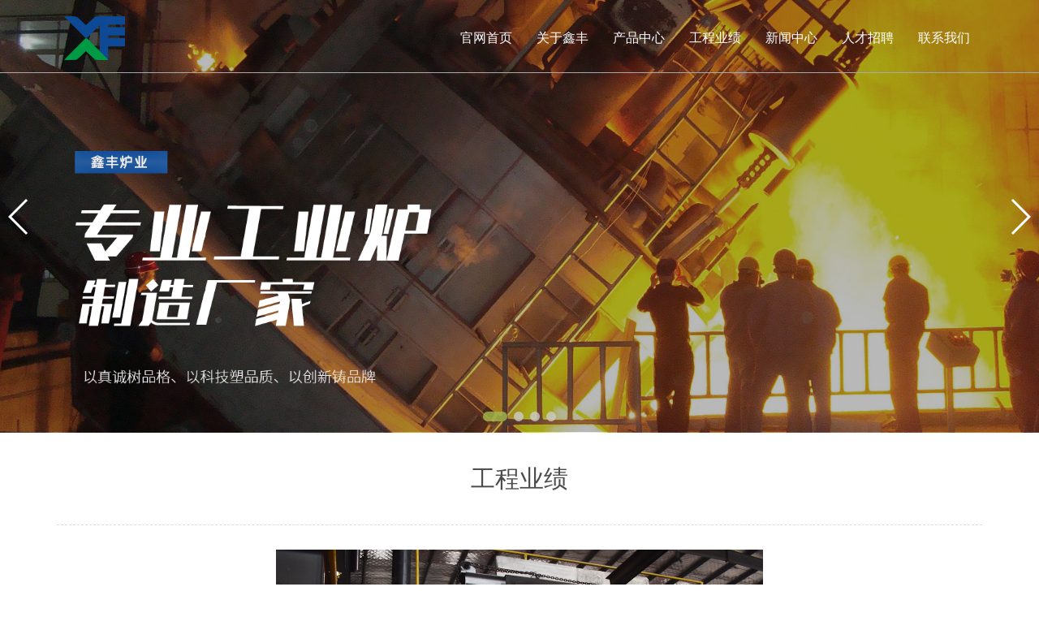

--- FILE ---
content_type: text/html
request_url: http://www.xinfengluye.cn/performance/74.html
body_size: 3301
content:
<!DOCTYPE html>
<html>
<head>
<meta charset="utf-8">
<meta name="renderer" content="webkit">
<meta http-equiv="X-UA-Compatible" content="IE=Edge">
<meta name="viewport" content="width=device-width, initial-scale=1.0, maximum-scale=1.0, user-scalable=no">
<meta name="applicable-device" content="pc,mobile">
<meta http-equiv="Cache-Control" content="no-transform">
<meta http-equiv="Cache-Control" content="no-siteapp">
<title>工程业绩 - 工程业绩 - 加热炉,燃气退火炉,燃气加热炉,隧道式焙烧炉-张家港鑫丰炉业科技有限公司</title>
<meta name="keywords" content="加热炉,燃气加热炉,燃气退火炉,焙烧炉,隧道式焙烧炉">
<meta name="description" content="张家港鑫丰炉业科技有限公司位于江苏省张家港市，专业从事热处理炉窑设计、制造及安装。生产设备及办公设施齐全，公司设有完善的部门体系，能够为用户提供周到的售前及售后服务。">
<!--[if lt IE 9]>
	<script type="text/javascript">window.location.href="/error/"</script>
<![endif]-->
<link rel="stylesheet" type="text/css" href="/skin/css/bootstrap.css">
<link rel="stylesheet" type="text/css" href="/skin/css/swiper.css">
<link rel="stylesheet" type="text/css" href="/skin/css/animate.css">
<link rel="stylesheet" type="text/css" href="/skin/css/style.css">
<script type="text/javascript" src="/skin/js/jquery.js"></script>	
</head>
       
<body>
<header id="header">
	<nav class="navbar navbar-default navbar-fixed-top">
		<div class="container h_wrap">
			<div class="navbar-header">
				<button type="button" class="navbar-toggle collapsed" data-toggle="collapse" data-target="#navbar" aria-expanded="false" aria-controls="navbar">
					<span class="icon-bar"></span>
					<span class="icon-bar"></span>
					<span class="icon-bar"></span>
				</button>
				<a class="navbar-brand" href="http://www.xinfengluye.cn"><img src="/skin/images/logo.png" alt="张家港鑫丰炉业科技有限公司"><span><img src="/skin/images/logo_des.png"></span></a>
			</div>
			<div id="navbar" class="collapse navbar-collapse">
				<ul class="nav navbar-nav">
					<li><a href="http://www.xinfengluye.cn">官网首页</a></li>
					<li class="dropdown">
						<a href="http://www.xinfengluye.cn/about/" class="visible-xs-block">关于鑫丰</a>
						<span class="visible-xs-block dropdown-toggle xs_toggle" data-toggle="dropdown" role="button" aria-haspopup="true" aria-expanded="false">+</span>
						<a href="http://www.xinfengluye.cn/about/" class="dropdown-toggle hidden-xs" data-toggle="dropdown" role="button" aria-haspopup="true" aria-expanded="false">关于鑫丰</a>
						<ul class="dropdown-menu">
							<li><a href="http://www.xinfengluye.cn/introduction/">公司介绍</a></li>
							<li><a href="http://www.xinfengluye.cn/culture/">公司文化</a></li>
							<li><a href="http://www.xinfengluye.cn/area/">行业领域</a></li>
						</ul>
					</li>
					<li class="dropdown">
						<a href="http://www.xinfengluye.cn/products/" class="visible-xs-block">产品中心</a>
						<span class="visible-xs-block dropdown-toggle xs_toggle" data-toggle="dropdown" role="button" aria-haspopup="true" aria-expanded="false">+</span>
						<a href="http://www.xinfengluye.cn/products/" class="dropdown-toggle hidden-xs" data-toggle="dropdown" role="button" aria-haspopup="true" aria-expanded="false">产品中心</a>
						<ul class="dropdown-menu">
							<li><a href="http://www.xinfengluye.cn/duanzaolu/">锻造炉</a></li>
							<li><a href="http://www.xinfengluye.cn/kaobaoqi/">烤包器</a></li>
							<li><a href="http://www.xinfengluye.cn/zhendilu/">振底炉</a></li>
							<li><a href="http://www.xinfengluye.cn/beishaolu/">焙烧炉</a></li>
							<li><a href="http://www.xinfengluye.cn/cuihuolu/">淬火炉</a></li>
							<li><a href="http://www.xinfengluye.cn/tcdzl/">台车电阻炉</a></li>
							<li><a href="http://www.xinfengluye.cn/guantonglu/">贯通炉</a></li>
							<li><a href="http://www.xinfengluye.cn/index.php?m=content&c=index&a=lists&catid=22">钢包溜槽炉</a></li>
							<li><a href="http://www.xinfengluye.cn/index.php?m=content&c=index&a=lists&catid=23">海锅室式炉</a></li>
							<li><a href="http://www.xinfengluye.cn/index.php?m=content&c=index&a=lists&catid=24">天然气扩散炉</a></li>
						</ul>
					</li>
					<li><a href="http://www.xinfengluye.cn/performance/">工程业绩</a></li>
					<li class="dropdown">
						<a href="http://www.xinfengluye.cn/news/" class="visible-xs-block">新闻中心</a>
						<span class="visible-xs-block dropdown-toggle xs_toggle" data-toggle="dropdown" role="button" aria-haspopup="true" aria-expanded="false">+</span>
						<a href="http://www.xinfengluye.cn/news/" class="dropdown-toggle hidden-xs" data-toggle="dropdown" role="button" aria-haspopup="true" aria-expanded="false">新闻中心</a>
						<ul class="dropdown-menu">
							<li><a href="http://www.xinfengluye.cn/company/">公司新闻</a></li>
							<li><a href="http://www.xinfengluye.cn/industry/">行业资讯</a></li>
						</ul>
					</li>
					<li><a href="http://www.xinfengluye.cn/jobs/">人才招聘</a></li>
					<li><a href="http://www.xinfengluye.cn/contact/">联系我们</a></li>
				</ul>
				<div class="h_tel">全国服务热线：<span>13773235356</span></div>
			</div>
		</div>		
	</nav>
</header>
<div class="clear"></div>
<div class="swiper_bannerlg">
	<div class="swiper-container">
		<div class="swiper-wrapper">
			<div class="swiper-slide swiper-slide-active">
				<img src="/uploadfile/2023/0131/20230131021542351.jpg" class="swiper_imglg">
				<img src="/uploadfile/2023/0131/20230131031202634.png" class="ani swiper_ani" swiper-animate-effect="zoomIn" swiper-animate-duration="2s" swiper-animate-delay=" 0.8s">
			</div>
			<div class="swiper-slide">
				<img src="/uploadfile/2023/0131/20230131021711225.jpg" class="swiper_imglg">
				<img src="/uploadfile/2023/0131/20230131021720785.png" class="ani swiper_ani" swiper-animate-effect="fadeInUp" swiper-animate-duration="2s" swiper-animate-delay=" 0.3s">
			</div>
			<div class="swiper-slide">
				<img src="/uploadfile/2023/0131/20230131022004454.jpg" class="swiper_imglg">
				<img src="/uploadfile/2023/0131/20230131022013751.png" class="ani swiper_ani" swiper-animate-effect="fadeInLeft" swiper-animate-duration="2s" swiper-animate-delay=" 0.3s">
			</div>
			<div class="swiper-slide">
				<img src="/uploadfile/2023/0131/20230131022024719.jpg" class="swiper_imglg">
				<img src="/uploadfile/2023/0131/20230131052748658.png" class="ani swiper_ani" swiper-animate-effect="bounceIn" swiper-animate-duration="2s" swiper-animate-delay=" 0.3s">
			</div>
		</div>
		<div class="swiper-pagination"></div>
		<div class="swiper-button-next swiper-button-white"></div>
		<div class="swiper-button-prev swiper-button-white"></div>
	</div>
</div>
<div class="swiper_banner hidden-md hidden-lg">
	<div class="swiper-container">
		<div class="swiper-wrapper">
			<div class="swiper-slide"><img src="/uploadfile/2023/0131/20230131023302836.jpg" class="swiper_img"></div>
			<div class="swiper-slide"><img src="/uploadfile/2023/0131/20230131023555716.jpg" class="swiper_img"></div>
			<div class="swiper-slide"><img src="/uploadfile/2023/0131/20230131023546283.jpg" class="swiper_img"></div>
			<div class="swiper-slide"><img src="/uploadfile/2023/0203/20230203013649785.jpg" class="swiper_img"></div>
		</div>
		<div class="swiper-pagination"></div>
	</div>
</div>
<div class="clear"></div>
<nav class="top_nav hidden-xs">
	<ul class="clearfix">
	</ul>
</nav>

<section class="ovh secpad2">
	<h1 class="show_tit">工程业绩</h1>
	<div class="container pad_top">
		<div class="show_con wow fadeInUp">
<div style="text-align: center;"><img alt="" src="/uploadfile/2023/0203/20230203110312404.jpg" style="width: 600px; height: 450px;" /></div>
<div style="text-align: center;">&nbsp;</div>
	
			
		</div>
		<div class="clear"></div>
		<nav class="spage wow fadeInUpBig">
			<ul class="pager">
				<li class="previous"><a href="http://www.xinfengluye.cn/performance/72.html"><span aria-hidden="true">&larr;</span> 上一条：工程业绩</a></li>
				<li class="next"><a href="http://www.xinfengluye.cn/performance/75.html"><span aria-hidden="true">&rarr;</span> 下一条：工程业绩</a></li>
			</ul>			
		</nav>
		<div class="s_back wow zoomIn" data-wow-delay="0.5s"><a href="http://www.xinfengluye.cn/performance/"><i class="glyphicon glyphicon-share-alt"></i> 返回</a></div>
	</div>	
</section>
<div class="clear"></div>
<footer id="footer">
	<div class="container">
		<div class="row">
			<div class="col-lg-7">
				<h5><img src="/skin/images/f_logo.png" alt="张家港鑫丰炉业科技有限公司"></h5>
				<div class="f_cont">
					<p><i class="f_tel"></i>电话：13773235356</p>
					<p style="display: none;"><i class="f_tel"></i>手机： &nbsp; </p>
					<p><i class="f_fax"></i>联系人：余经理</p>
					<p class="fc_add"><i class="f_add"></i><span>地址：张家港市大新镇杨新公路188号</span></p>
				</div>
				<nav class="f_nav">
					<ul class="clearfix">
						<li><a href="http://www.xinfengluye.cn">官网首页</a></li>
						<li><a href="http://www.xinfengluye.cn/about/">关于鑫丰</a></li>
						<li><a href="http://www.xinfengluye.cn/products/">产品中心</a></li>
						<li><a href="http://www.xinfengluye.cn/performance/">工程业绩</a></li>
						<li><a href="http://www.xinfengluye.cn/news/">新闻中心</a></li>
						<li><a href="http://www.xinfengluye.cn/jobs/">人才招聘</a></li>
						<li><a href="http://www.xinfengluye.cn/contact/">联系我们</a></li>
					</ul>
				</nav>
			</div>
			<div class="col-lg-5 visible-lg-block f_form">
				<h6><i></i>给我们留言，我们将在24小时内与您取得联系！</h6>
				<form method="post" action="/index.php?m=formguide&c=index&a=show&formid=12&siteid=1" name="myform" id="myform" onSubmit="return checkform(this)">
					<input type="text" name="info[f_name]" id="f_name" placeholder="请输入您的姓名">
					<input type="text" name="info[f_tel]" id="f_tel" placeholder="请输入您的电话">
					<textarea name="info[f_textarea]" id="f_textarea" placeholder="请输入您的留言内容"></textarea>
					<button type="submit" name="dosubmit" id="dosubmit">提交</button>
				</form>
			</div>
		</div>
	</div>
	<div class="f_copy">
		<p>Copyright © 张家港鑫丰炉业科技有限公司 版权所有   <a href="http://beian.miit.gov.cn/" target="_blank" rel="nofollow">苏ICP备2023002647号</a></p>
	</div>
	<div class="visible-xs f_phone_nav navbar-fixed-bottom">
		<div class="container-fluid">
			<div class="row">
				<div class="col-xs-3"><a href="http://www.xinfengluye.cn"><span class="glyphicon glyphicon-home"></span>首页</a></div>
				<div class="col-xs-3"><a href="tel:13773235356"><span class="glyphicon glyphicon-earphone"></span>电话</a></div>
				<div class="col-xs-3"><a href="sms:13773235356"><span class="glyphicon glyphicon-comment"></span>短信</a></div>
				<div class="col-xs-3"><a href="javascript:;" class="mbackToTop"><span class="glyphicon glyphicon-menu-up"></span>顶部</a></div>
			</div>
		</div>
	</div>
</footer>
<a href="javascript:;" class="backToTop"><i class="glyphicon glyphicon-menu-up"></i>TOP</a>
<script type="text/javascript" src="/skin/js/swiper.js"></script>
<script type="text/javascript" src="/skin/js/wow.js"></script>
<script type="text/javascript" src="/skin/js/bootstrap.js"></script>
<script type="text/javascript" src="/skin/js/swiper.animate.js"></script>
<script type="text/javascript" src="/skin/js/script.js"></script>


<div style="display: none">
友情链接：
  <a href="http://www.xinfengluye.cn" title="张家港鑫丰炉业科技有限公司">张家港鑫丰炉业科技有限公司</a>
  <a href="http://www.boyunchem.com/"  title="上海博昀新材料有限公司">上海博昀新材料有限公司</a>
  <a href="https://www.osicgroup.com/"  title="奥斯佳材料科技（上海）有限公司">奥斯佳材料科技（上海）有限公司</a>
</div>
</body>
</html>

--- FILE ---
content_type: text/css
request_url: http://www.xinfengluye.cn/skin/css/style.css
body_size: 5123
content:
@charset "utf-8";

*{-moz-box-sizing:border-box;-webkit-box-sizing:border-box;box-sizing:border-box;}
body,h1,h2,h3,h4,h5,h6,hr,p,blockquote,dl,dt,dd,ul,ol,li,pre,form,fieldset,legend,button,input,textarea,th, td,img,figure{margin:0;padding:0;}
body,button, input, select, textarea {font:16px "Microsoft Yahei","Hiragino Sans GB",Arial,sans-serif;-webkit-text-size-adjust:none;color:#4c4c4c;}
body {background-color:#fff;}
h1,h2,h3,h4,h5,h6 {font-size:100%;font-weight:normal;}
ul,ol,li{list-style-type:none;}
img {-ms-interpolation-mode:bicubic;border:none;vertical-align:top;max-width:100%;}
a,a:link,a:visited,a:hover,a:active{text-decoration:none;}
a {transition:all 0.2s;color:#4c4c4c;}
a:hover {color:#000;}
.clear { clear:both; height:0; font-size:0px; line-height: 0px; }
.clearfix:after{ content:"."; display:block; height:0; clear:both; visibility:hidden;}
.clearfix { zoom:1; }
a,input,button{ outline:none; -webkit-tap-highlight-color:rgba(0,0,0,0);}
textarea{resize:none;}

/*header*/
.h_wrap {position:relative;}
#header .navbar-default {background-color:rgba(163,185,78,0);border:none;height:110px;border-bottom:1px solid #a7a9ac;padding-top:30px;}
#header .navbar-brand{padding:0;}
#header .navbar-brand img {display:inline-block;}
#navbar {float:right;}
#navbar .navbar-nav > li {margin:0 15px;}
#navbar .navbar-nav > li > a {display:block;font-size:16px;color:#fff;height:54px;line-height:54px;text-align:center;position:relative;padding:0;}
#navbar .navbar-nav > li > a::after {content:'';width:0;height:2px;background-color:#a3b94e;position:absolute;bottom:0;left:50%;margin-left:-33px;transition:all 0.5s;}
#navbar .navbar-nav > li > a:hover::after,#navbar .navbar-nav > li > a.active::after {width:66px;}
#navbar .dropdown-menu a {font-size:15px;line-height:2;}
#navbar .navbar-nav>.open>a,#navbar .navbar-nav>.open>a:focus,#navbar .navbar-nav>.open>a:hover {background-color:transparent;}
#navbar .dropdown-menu a:hover {background-color:#a3b94e;color:#fff;}
.h_tel {float:left;color:#fff;padding-left:45px;background:url(../images/tel.png) no-repeat left center;margin-left:50px;font-size:14px;}
.h_tel span {display:block;font-size:30px;}

.swiper_bannerlg .swiper_imglg {display:block;width:100% !important;margin:0 auto;}
.swiper_ani {position:absolute;top:50%;left:50%;max-height:83%;visibility:hidden;}
.swiper_bannerlg .swiper-pagination-bullet {transition:all 0.3s;opacity:0.8;width:12px;height:12px;background:#ccc;outline:none;}
.swiper_bannerlg .swiper-pagination-bullet-active {background:#a3b94e;width:30px;border-radius:12px;}


/*index*/
.secpad {padding:55px 0;}
.ovh {overflow:hidden;}
.index_tit {text-align:center;}
.index_tit h3 {font-size:48px;}
.index_tit h3 span {color:#a3b94e;}
.index_tit p {font-size:18px;color:#808080;padding:20px 0;position:relative;}
.index_tit p::before {content:'';width:120px;height:1px;background-color:#dcdcdc;position:absolute;left:50%;top:50%;margin-left:-460px;}
.index_tit p::after {content:'';width:120px;height:1px;background-color:#dcdcdc;position:absolute;left:50%;top:50%;margin-left:340px;}


.cul_about {padding:20px 50px 0;}
.cul {position:relative;overflow:visible;}
.cul_img {position:absolute;bottom:-190px;right:-20px;z-index:10;}
.cul_text {overflow:hidden;margin-bottom:40px;}
.cul_text img {float:left;margin-right:20px;}
.cul_text h6 {line-height:40px;font-size:18px;}
.cul_text p {color:#808080;}
.about {position:relative;overflow:visible;}
.a_video {position:absolute;top:0;left:-20px;z-index:9;display:block;border:1px solid #dcdcdc;width:848px;height:418px;overflow:hidden;}
.a_video i {display:block;width:141px;height:141px;background:url(../images/play.png) no-repeat;position:absolute;top:50%;left:50%;margin-top:-70px;margin-left:-70px;z-index:10;}
.about_img {transition:all 1s;}
.about_img:hover {transform:scale(1.1);}
#a_video {display:none;width:1200px;height:600px;}
.about_text {padding-left:50px;padding-top:435px;}
.about_text img {margin-bottom:12px;}
.about_text p {line-height:1.7;text-indent:2em;}
.about_text a {float:right;display:block;width:200px;height:30px;line-height:30px;text-align:center;border-radius:30px;background-color:#a3b94e;color:#fff;font-size:14px;margin-top:20px;}
.about_text a:hover {background-color:#553f80;}

.product {background:url(../images/pro_bg.jpg) no-repeat center center;padding:20px 0;}
.product ul li {float:left;width:520px;height:440px;margin-bottom:20px;box-shadow:0 0 15px rgba(0,0,0,0.3);}
.product ul li a {display:block;position:relative;}
.product ul li.pro_1 {width:960px;height:400px;margin-right:20px;}
.product ul li.pro_2 {width:620px;height:400px;}
.pro_3 {margin-right:20px;}
.pro_4 {margin-right:20px;}
.product ul li a h5 {position:absolute;left:15%;bottom:35px;width:70%;text-align:center;background-color:#a3b94e;color:#fff;font-size:24px;height:46px;line-height:46px;border-radius:46px;}
.procat {display:none;position:absolute;left:50%;top:50%;width:360px;height:360px;margin-left:-180px;margin-top:-180px;background:url(../images/procat_bg.png) no-repeat;transition:all 0.5s;}
.procat_wrap {padding:80px 33px 0;color:#fff;text-align:center;}
.procat h6 {font-size:33px;margin-bottom:20px;padding:0 15px;}
.procat p {text-align:left;margin-bottom:25px;line-height:1.5;}
.pro_2 .procat h6,.pro_4 .procat h6,.pro_5 .procat h6 {font-size:28px;}
.product ul li a:hover h5 {display:none;}
.product ul li a:hover .procat {display:block;}


.news .index_tit p::before {margin-left:-250px;}
.news .index_tit p::after {margin-left:130px;}
.swiper_news {position:relative;padding-top:40px;margin-top:10px;}
.swiper_news .swiper-button-prev {width:37px;height:37px;background:url(../images/arrow_l.png) no-repeat;position:absolute;left:auto;top:0;right:50px;}
.swiper_news .swiper-button-next {width:37px;height:37px;background:url(../images/arrow_r.png) no-repeat;position:absolute;left:auto;top:0;right:0;}
.swiper_news a {display:block;border:1px solid #bfbfbf;padding:30px 15px;height:280px;position:relative;}
.swiper_news a h6 {font-size:20px;margin-bottom:20px;}
.swiper_news a p {font-size:14px;color:#808080;}
.swiper_news a span {display:block;font-size:14px;color:#808080;position:absolute;bottom:15px;}
.swiper_news a span i {display:inline-block;vertical-align:middle;width:26px;height:26px;background:url(../images/time.png) no-repeat;margin-right:10px;}
.swiper_news a:hover {border-color:#a3b94e;}
.swiper_news a:hover h6 {color:#a3b94e;}

.performance {background:url(../images/per_bg.jpg) no-repeat center top;}
.performance .index_tit h3 {color:#fff;padding-top:30px;}
.performance .index_tit p {color:#fff;}
.performance .index_tit p::before {margin-left:-250px;}
.performance .index_tit p::after {margin-left:130px;}
.swiper_per {background-color:#fff;padding-top:20px;margin-top:30px;padding:20px;}
.swiper_per .swiper-slide img {width:100%;height:250px;}
.swiper_per .swiper-slide h6 {height:34px;line-height:34px;text-align:center;background-color:#dcdcdc;margin-top:1px;white-space:nowrap;overflow:hidden;text-overflow:ellipsis;}
.swiper_per .swiper-slide a:hover h6 {background-color:#a3b94e;color:#fff;}


/*footer*/
#footer {background-color:#a3b94e;color:#fff;padding:30px 0 20px 0;}
.f_cont {margin:22px 0;}
.f_cont p {margin-bottom:7px;font-size:14px;}
.f_cont p i {display:inline-block;vertical-align:middle;width:33px;height:33px;margin-right:12px;}
.f_tel {background:url(../images/f_tel.png) no-repeat;}
.f_fax {background:url(../images/f_fax.png) no-repeat;}
.f_add {background:url(../images/f_add.png) no-repeat;}
.fc_add {overflow:hidden;}
.fc_add i {float:left;}
.fc_add span {float:left;width:90%;margin-top:5px;}
.f_nav li {float:left;padding:0 18px;position:relative;}
.f_nav li:first-child {padding-left:0;}
.f_nav li::after {content:'';position:absolute;top:5px;right:0;width:2px;height:15px;background-color:#fff;}
.f_nav li:last-child::after {display:none;}
.f_nav li a {color:#fff;font-size:14px;}
.f_nav li a:hover {text-decoration:underline;}

.f_form {padding-top:15px;}
.f_form h6 {margin-bottom:20px;}
.f_form h6 i {display:inline-block;vertical-align:middle;background:url(../images/f_msg.png) no-repeat;width:22px;height:24px;margin-right:10px;}
.f_form form input {float:left;width:49%;height:30px;line-height:30px;padding:0 8px;border:1px solid #dcdcdc;background-color:transparent;color:#fff;border-radius:3px;font-size:14px;}
#f_name {margin-right:2%;}
.f_form form textarea {clear:both;width:100%;height:120px;padding:8px;border:1px solid #dcdcdc;background-color:transparent;color:#fff;border-radius:3px;font-size:14px;outline:none;margin:10px 0;}
.f_form form button {width:100%;height:30px;line-height:30px;text-align:center;border:none;background-color:#fff;color:#a3b94e;border-radius:3px;}

.f_copy {text-align:center;font-size:14px;border-top:1px solid #bfbfbf;padding:15px 15px 0;margin-top:20px;}
.f_copy a {color:#fff;font-size:14px;}
.f_copy a:hover {text-decoration:underline;}

#footer .f_phone_nav {background-color:#222;height:48px;z-index:8;}
#footer .f_phone_nav .col-xs-3 {padding:0;border-right:1px solid #fff;height:48px;}
#footer .f_phone_nav .col-xs-3:last-child {border:none;}
#footer .f_phone_nav a {color:#fff;font-size:14px;text-align:center;display: block;padding:5px 0 0 0;}
#footer .f_phone_nav a span {display:block;font-size:22px;}

.backToTop {display:none;width:50px;height:50px;line-height:1.5;text-align:center;position:fixed;right:20px;bottom:56px;z-index:99;background-color:#000;color:#fff !important;opacity:0.8;}
.backToTop i {display:block;margin-top:10px;}
.backToTop:hover {opacity:1;border-top-left-radius:6px;border-top-right-radius:6px;}


/*news*/
.secpad2 {padding:30px 0;}

.top_nav {background-color:#808080;}
.top_nav ul {text-align:center;}
.top_nav ul li {display:inline-block;vertical-align:top;}
.top_nav ul li a {font-size:18px;padding:10px 50px;display:block;color:#fff;transition:all 0.3s;}
.top_nav ul li a:hover,.top_nav ul li a.active {background-color:#a3b94e;}
.catname {text-align:center;font-size:30px;padding:10px 0 40px;}

.news_list li {float:left;width:370px;height:240px;margin:0 15px 20px;}
.news_list li a {display:block;border:1px solid #bfbfbf;padding:30px 15px;height:240px;position:relative;}
.news_list li a h6 {font-size:20px;margin-bottom:20px;}
.news_list li a p {font-size:14px;color:#808080;}
.news_list li a span {display:block;font-size:14px;color:#808080;position:absolute;bottom:15px;}
.news_list li a span i {display:inline-block;vertical-align:middle;width:26px;height:26px;background:url(../images/time.png) no-repeat;margin-right:10px;}
.news_list li a:hover {border-color:#a3b94e;}
.news_list li a:hover h6 {color:#a3b94e;}

#pages {margin:25px 0;text-align:center;}
#pages a,#pages span {display:inline-block;background-color:#999;text-align:center;color:#fff;padding:3px 10px;margin-bottom:3px;}
#pages a:hover {background-color:#888;text-decoration:none;}
#pages span {background-color:#a3b94e;color:#fff;}


/*show*/
.show_tit {text-align:center;font-size:30px;padding:10px 10px 0;}
.show_des {color:#999;font-size:15px;padding:10px 0;overflow:hidden;text-align:center;}
.show_con {padding:30px 0;margin:15px 0;font-size:16px;color:#666;border-top:1px dashed #ddd;border-bottom:1px dashed #ddd;}
.show_con p ,.show_con div {font-size:16px;color:#666;margin-bottom:15px;}
.show_con img {height:auto !important;max-width:100%;}
.show_con iframe {width:800px;height:600px;margin:10px auto;display:block;}
.spage .pager li a {max-width:49%;white-space:nowrap;overflow:hidden;text-overflow:ellipsis;}
.s_back {text-align:center;}
.s_back a {display:inline-block;vertical-align:top;padding:8px 50px;font-size:16px;border:1px solid #ddd;border-radius:50px;}
.s_back a:hover {border:1px solid #a3b94e;}


/*contact*/
.pad_top {padding-top:25px;}
.contact_text h3 {font-size:26px;padding:30px 0;}
.contact_text p {font-size:18px;color:#555;padding:5px 0;margin-top:10px;}
.contact_text p i {font-size:22px;color:#a3b94e;margin-right:10px;}
.c_add {overflow:hidden;}
.c_add i {float:left;}
.c_add span {float:left;width:90%;}

/*products*/
.pro_list li a {display:block;border: 2px solid #b5b5b5;margin-bottom:30px;transition: all 0.2s;}
.pro_list li a img {width:100%;height:430px;}
.pro_list li a h6 {height:40px;line-height:40px;text-align: center;white-space: nowrap;overflow: hidden;text-overflow: ellipsis;font-size:18px;}
.pro_list li a:hover {border-color:#a3b94e;box-shadow:0 0 15px rgba(0,0,0,0.5);}
.pro_list_cat ul {overflow:hidden;}
.pro_list_cat li {float:left;width:20%;padding-left:10px;padding-right:10px;}
.pro_list_cat li a img {height:256px;}

.sp_tit {padding:80px 0 50px;text-align:left;}
.show_pic {border:1px solid #ddd;padding:15px;overflow:hidden;text-align:center;}
.showp_detail {font-size:20px;font-weight:bold;border-left:5px solid #33b861;padding-left:8px;margin-top:50px;}

/*img*/
.img_list li {margin-bottom:25px;}
.img_list li img {width:100%;height:250px;}
.img_list li h6 {height:40px;line-height:40px;font-size:18px;text-align:center;background-color:#dcdcdc;margin-top:1px;white-space:nowrap;overflow:hidden;text-overflow:ellipsis;}
.img_list li a:hover h6 {background-color:#a3b94e;color:#fff;}


@media (min-width: 1630px) {
	.container {width:1630px;}

}
@media (max-width: 1629px) {
	#header .navbar-default {height:90px;padding-top:20px;}
	#header .navbar-brand span {display:none;}
	.h_tel {display:none;}
	.swiper_ani {max-height:80%;}
	.cul_about {padding:20px 0 0;}
	.cul_img {bottom:-150px;right:-30px;height:390px;}
	.a_video {left:0;width:565px;height:279px;}
	.a_video i {width:100px;height:100px;margin-top:-50px;margin-left:-50px;background-size:100%;}
	#a_video {width:1000px;height:500px;}
	.about_text {padding-left:0;padding-top:310px;}
	.product ul li {width:370px;height:313px;margin-bottom:15px;}
	.product ul li.pro_1 {width:700px;height:313px;margin-right:15px;}
	.product ul li.pro_2 {width:425px;height:313px;}
	.pro_3 {margin-right:15px;}
	.pro_4 {margin-right:15px;}
	.product ul li a>img {height:313px;}
	.product ul li a h5 {font-size:18px;bottom:20px;}
	.procat {width:300px;height:300px;margin-left:-150px;margin-top:-150px;background-size:100%;}
	.procat_wrap {padding:50px 33px 0;}
	.procat h6 {font-size:25px;margin-bottom:10px;padding:0 20px;}
	.procat p {line-height:1.3;}
	.pro_2 .procat h6,.pro_4 .procat h6,.pro_5 .procat h6 {font-size:22px;}
	.swiper_news a h6 {font-size:18px;}
	.swiper_per .swiper-slide img {height:174px;}
	.f_nav li {padding:0 12px;}
	.news_list li {width:270px;height:250px;margin:0 7px 15px;}
	.news_list li a {height:250px;}
	.news_list li a h6 {font-size:17px;}
	.pro_list li a img {height:300px;}
	.pro_list_cat li {padding-left:5px;padding-right:5px;}
	.pro_list_cat li a img {height:186px;}
	.pro_list_cat li a h6 {font-size:15px;}
	.img_list li img {height:173px;}
	.img_list li h6 {height:35px;line-height:35px;font-size:16px;}

}
@media (max-width: 1199px) {
	#header .navbar-default {height:80px;padding-top:15px;}
	.swiper_ani {max-height:78%;}
	.index_tit h3 {font-size:38px;}
	.index_tit p {font-size:16px;}
	.index_tit p::before {margin-left:-420px;}
	.index_tit p::after {margin-left:300px;}
	.cul_img {bottom:-160px;right:-30px;height:280px;}
	.cul_text {margin-bottom:20px;}
	.a_video {width:465px;height:229px;}
	.a_video i {width:60px;height:60px;margin-top:-30px;margin-left:-30px;}
	.about_text {padding-top:250px;}
	#a_video {width:880px;height:450px;}
	.product {background:#c0d77c;padding:30px 0;}
	.product ul li {width:460px;height:380px;margin-bottom:20px;}
	.product ul li.pro_1 {width:100%;height:380px;margin-right:0;}
	.product ul li.pro_2 {width:460px;height:380px;margin-right:20px;}
	.pro_3 {margin-right:0;}
	.pro_4 {margin-right:20px;}
	.product ul li a>img {width:100%;height:380px;}
	.news .index_tit p::before,.performance .index_tit p::before {margin-left:-240px;}
	.news .index_tit p::after,.performance .index_tit p::after {margin-left:120px;}
	.swiper_per .swiper-slide img {height:189px;}
	.f_nav li {padding:0 20px;}
	.top_nav ul li a {padding:10px 35px;}
	.news_list li {width:290px;margin:0 11px 20px;}
	.pro_list li a {margin-bottom:20px;}
	.pro_list li a img {height:245px;}
	.pro_list li a h6 {font-size:16px;}
	.pro_list_cat li {width:33.33%;padding-left:15px;padding-right:15px;}
	.pro_list_cat li a img {height:245px;}
	.img_list li img {height:193px;}
	.sp_tit {padding:50px 0 30px;}

}
@media (max-width: 991px) {
	#header {padding-top:130px;}
	#header .navbar-default {height:130px;text-align:center;background-color:rgba(0,0,0,0.8);}
	#header .navbar-header,#header .navbar-nav,#navbar {float:none;}
	#header .navbar-brand {display:block;float:none;}
	#header .navbar-brand span {display:inline;}
	#header .navbar-nav>li {float:none;display:inline-block;margin:0 10px;}
	.swiper_bannerlg {display:none;}
	.swiper_banner .swiper_img {display:block;width:100% !important;margin:0 auto;}
	.swiper_banner .swiper-pagination-bullet {transition:all 0.3s;opacity:0.8;background:#ccc;}
	.swiper_banner .swiper-pagination-bullet-active {background:#a3b94e;}
	.index_tit h3 {font-size:30px;}
	.index_tit p {font-size:15px;padding:10px 0;}
	.index_tit p::before {margin-left:-370px;width:90px;}
	.index_tit p::after {margin-left:280px;width:90px;}
	.cul_text {padding-left:50px;}
	.cul_img {position:static;height:auto;display:block;margin:0 auto;}
	.about {padding-top:15px;}
	.a_video {position:static;width:100%;height:auto;}
	.a_video i {display:none;}
	.about_text {padding-top:20px;}
	.about_text a {float:none;margin:20px auto;}
	#a_video {width:700px;height:400px;}
	.product ul li {width:355px;height:300px;margin-bottom:10px;}
	.product ul li.pro_1 {height:300px;}
	.product ul li.pro_2 {width:355px;height:300px;margin-right:10px;}
	.pro_4 {margin-right:10px;}
	.product ul li a>img {width:100%;height:300px;}
	.product ul li a h5 {font-size:16px;height:40px;line-height:40px;border-radius:40px;width: 80%;left: 10%;}
	.product ul li a:hover .procat {display:none;}
	.product ul li a:hover h5 {display:block;}
	.swiper_news a {padding:30px 15px;}
	.swiper_news a h6 {font-size:18px;}
	.news .index_tit p::before,.performance .index_tit p::before {margin-left:-200px;}
	.news .index_tit p::after,.performance .index_tit p::after {margin-left:110px;}
	.performance .index_tit h3 {padding-top:0;}
	.swiper_per .swiper-slide img {height:143px;}
	.f_nav {display:none;}
	.top_nav ul li a {padding:10px 16px;font-size:15px;}
	.news_list li {width:230px;height:280px;margin:0 5px 10px;}
	.news_list li a {height:280px;}
	.news_list li a h6 {font-size:16px;}
	.show_tit {font-size:26px;}
	.show_con iframe {width:100%;height:450px;}
	.pro_list li a img {height:289px;}
	.pro_list_cat li a img {height:183px;}
	.pro_list li a h6 {font-size:15px;}
	.img_list li img {height:227px;}
	.sp_tit {padding:30px 0 20px;}
	 
}
@media (max-width: 767px) {
	#header {padding-top:50px;}
	#header .navbar-default {height:50px;text-align:center;background-color:#222;padding-top:0;}
	#header .navbar-brand {padding:5px 0 0 10px;float:left;}
	#header .navbar-brand span {display:none;}
	#header .navbar-brand img {height:40px;}
	#header .navbar-default .navbar-toggle:focus,#header .navbar-default .navbar-toggle:hover {background-color:transparent;}
	#header .navbar-default .navbar-toggle {border:none;margin:10px 0 0 0;}
	#header .navbar-default .navbar-toggle .icon-bar {background-color:#fff;}
	#navbar {float:none;padding-top:0;}
	#navbar .navbar-nav {background-color:#fff;margin-top:0;}
	#header .navbar-nav>li {margin:0;}
	#navbar .navbar-nav > li > a {height:auto;line-height:1;text-align:left;padding: 10px 15px;font-weight:normal;color:#000;}
	#navbar .navbar-nav > li > a:hover::after, #navbar .navbar-nav > li > a.active::after {display:none;}
	#navbar .navbar-nav > li > a.active {color:#a3b94e;}
	#navbar .nav>li {border-bottom:1px solid #ddd;width:100%;}
	#navbar .dropdown-menu>li>a {color:#444;padding:3px 20px 0;}
	#header .navbar-default .navbar-collapse,#header  .navbar-default .navbar-form {border-color:#a3b94e;}
	#header .navbar-toggle .icon-bar {transition:all 0.3s;}
	#header .navbar-toggle.collapsed .icon-bar:first-child{transform:rotate(0deg);position:relative;top:0;}
	#header .navbar-toggle.collapsed .icon-bar:nth-child(2){opacity:1;}
	#header .navbar-toggle.collapsed .icon-bar:last-child{transform:rotate(0deg);position:relative;top:0;}	
	#header .navbar-toggle .icon-bar:first-child{transform:rotate(45deg);position:relative;top:6px;}
	#header .navbar-toggle .icon-bar:nth-child(2){opacity:0;}
	#header .navbar-toggle .icon-bar:last-child{transform:rotate(-45deg);position:relative;top:-6px;}	
	#navbar .nav li span.dropdown-toggle {width:40%;height:40px;line-height:40px;text-align:right;padding-right:25px;position:absolute;right:0;top:0;z-index:9;font-size:20px;}	
	.swiper-container-horizontal>.swiper-pagination-bullets, .swiper-pagination-custom, .swiper-pagination-fraction {bottom:0;}	
	.secpad {padding:40px 0;}
	.index_tit h3 {font-size:25px;}
	.index_tit p {font-size:14px;padding:10px;}
	.index_tit p::before,.index_tit p::after {display:none;}
	.cul_text {padding-left:0;margin-bottom:10px;}
	#a_video {width:400px;height:300px;}
	.product ul li {width:100%;height:auto;margin-bottom:10px;}
	.product ul li.pro_1 {height:auto;}
	.product ul li.pro_2 {width:100%;height:auto;margin-right:0;}
	.pro_4 {margin-right:0;}
	.product ul li a>img {width:100%;height:auto;}
	.product ul li a h5 {bottom:10px;}
	.swiper_news {padding-top:30px;}
	.swiper_news a h6 {font-size:16px;margin-bottom:15px;}
	.swiper_per .swiper-slide img {height:160px;}
	#footer {padding:30px 0 70px 0;}
	.catname {font-size:26px;padding:0 0 30px;}
	.news_list li {width:100%;height:auto;margin:0 0 15px;}
	.news_list li a {height:auto;padding:20px 15px;}
	.news_list li a span {position:static;margin-top:15px;}
	.news_list li a span i {width:20px;height:20px;background-size:100%;margin-right:6px;}
	#pages {margin:15px 0;}
	#pages .a1 {display:none;}
	.pager li {width:100%;margin-bottom:5px;display:block;}
	.spage .pager li a {max-width:100%;float:none;display:block;text-align:left;}
	.show_con iframe {height:360px;}
	.contact_text h3 {font-size:20px;padding:15px 0;}
	.pro_list li a img {height:auto;}
	.pro_list_cat li {width:50%;}
	.pro_list_cat li a img {height:230px;}
	.img_list li img {height:auto;}

}
@media (max-width: 479px) {
	img.swiper_ani {width:80%;}
	.swiper_ani {font-size:20px;}
	.swiper_ani span {padding:10px;}
	.swiper-container-horizontal>.swiper-pagination-bullets .swiper-pagination-bullet {margin:0 3px;}	
	.secpad {padding:30px 0;}
	.index_tit h3 {font-size:22px;padding:0 10px;}
	.index_tit p {font-size:13px;padding:5px 10px;}
	.cul_text img {width:60px;margin-right:6px;}
	.cul_text h6 {font-size:16px;line-height:33px;}
	.cul_text p {font-size:14px;}
	#a_video {width:100%;height:280px;}
	.about_text {padding-top:15px;}
	.about_text img {margin-bottom:10px;}
	.about_text p {font-size:15px;line-height:1.6;}
	.about_text a {width:140px;}
	.product ul li a h5 {font-size:15px;height:33px;line-height:33px;border-radius:33px;}
	.swiper_news {padding-top:22px;margin-top:28px;}
	.swiper_news a {height:240px;}
	.swiper_per .swiper-slide img {height:auto;}
	.swiper_per .swiper-slide h6 {font-size:15px;}
	.f_cont {display:none;}
	.catname {font-size:22px;padding:0 0 25px;}
	#pages {margin:10px 0;}
	.show_tit {font-size:20px;}
	.spage .pager li a {font-size:14px;}
	.show_con iframe {height:260px;}
	.contact_text h3 {font-size:18px;padding:10px 0;}
	.contact_text p {font-size:16px;}
	.contact_text p i {font-size:18px;margin-right:5px;}
	.pro_list li a h6 {font-size:15px;height:35px;line-height:35px;}
	.pro_list li a {margin-bottom:15px;}
	.pro_list_cat li {width:100%;}
	.pro_list_cat li a img {height:auto;}
	.img_list li a h6 {font-size:15px;}
	
}

--- FILE ---
content_type: application/javascript
request_url: http://www.xinfengluye.cn/skin/js/script.js
body_size: 1610
content:
var wow = new WOW({
    boxClass: 'wow',
    animateClass: 'animated',
    offset: 100,
    mobile: true,
    live: true
});
wow.init();


//nav
function clickhover() {
var mobile = (/mmp|symbian|smartphone|midp|wap|phone|xoom|iphone|ipad|ipod|android|blackberry|mini|windows\sce|palm/i.test(navigator.userAgent.toLowerCase()));
if (!mobile) {
	$(document).off('click.bs.dropdown.data-api');
	$('.nav .dropdown').hover(function(){$(this).addClass('open')},function(){$(this).removeClass('open');});
}
}
clickhover();

function getScrollbarWidth() {
	var oP = document.createElement('p'), styles = {
		width: '100px',
		height: '100px',
		overflowY: 'scroll',
	}, i, scrollbarWidth;

	for (i in styles){
		oP.style[i] = styles[i];
	}
	document.body.appendChild(oP);
	scrollbarWidth = oP.offsetWidth - oP.clientWidth;
	oP.remove();

	return scrollbarWidth;
}


//m nav
if($(document).width()+getScrollbarWidth() < 768){
	$('.xs_toggle').click(function(){	
		if($(this).parents('li').hasClass('open')){
			$(this).html('+');		
		}else{
			$(this).html('-');		
		}
		$(this).parents('li').siblings().find('.xs_toggle').html('+');
	});	
}

//banner
function swiper_ani(obj){
	$(obj).css('margin-left',-$(obj).width()/2);
	if($(document).width()+getScrollbarWidth() > 991){
		$(obj).css('margin-top',-$(obj).height()/2+45);
	}else{
		$(obj).css('margin-top',-$(obj).height()/2);
	}
}
$(window).load(function(){
if($(document).width()+getScrollbarWidth() > 991){
	var swiper1 = new Swiper('.swiper_bannerlg .swiper-container', {	
		slidesPerView: 1,	
		loop: true,
		autoplay: {
			delay:5000,
			stopOnLastSlide: false,
			disableOnInteraction: true,
		},
		speed:800,
		pagination: {
			el: '.swiper_bannerlg .swiper-pagination',
			clickable: true,
		},
		navigation: {
			nextEl: '.swiper_bannerlg .swiper-button-next',
			prevEl: '.swiper_bannerlg .swiper-button-prev',
		},
		on:{
			init: function(){
				swiperAnimateCache(this);
				swiperAnimate(this);
				swiper_ani('.swiper-slide-active .swiper_ani');
			}, 
			slideChangeTransitionEnd: function(){ 
				swiperAnimate(this);
				swiper_ani('.swiper-slide-active .swiper_ani');
			}
		}
	});
}

});





function binout(){
	if($(document).width()+getScrollbarWidth() > 1024){
		$('.swiper_bannerlg').hover(function(){
			$('.swiper_bannerlg .swiper-button-white').fadeIn();
		},function(){
			$('.swiper_bannerlg .swiper-button-white').fadeOut();
		});
	}
}
binout();

$(window).resize(function(){
	binout();
	swiper_ani('.swiper_ani');
});


var swiper2 = new Swiper('.swiper_banner .swiper-container', {	
	slidesPerView: 1,	
	loop: true,
	autoplay: {
		delay:5000,
		stopOnLastSlide: false,
		disableOnInteraction: true,
    },
	pagination: {
		el: '.swiper_banner .swiper-pagination',
		clickable: true,
	}
});



//news
var swiper3 = new Swiper('.swiper_news .swiper-container', {
	slidesPerView: 5,
	spaceBetween: 40,
	navigation: {
		nextEl: '.swiper_news .swiper-button-next',
		prevEl: '.swiper_news .swiper-button-prev',
	},
	breakpoints: {
		1629: {
			slidesPerView: 4,
			spaceBetween: 20,
		},
		1199: {
			slidesPerView: 3,
			spaceBetween: 30,
		},
		991: {
			slidesPerView: 3,
			spaceBetween: 15,
		},
		767: {
			slidesPerView: 2,
			spaceBetween: 20,
		},
		479: {
			slidesPerView: 1,
			spaceBetween: 10,
		}
	}
});


//performance
var swiper4 = new Swiper('.swiper_per .swiper-container', {
	slidesPerView: 4,
	spaceBetween: 20,
	autoplay: {
		delay:2000,
		stopOnLastSlide: false,
		disableOnInteraction: true,
    },
	breakpoints: {
		1629: {
			slidesPerView: 4,
			spaceBetween: 15,
		},
		1199: {
			slidesPerView: 3,
			spaceBetween: 20,
		},
		991: {
			slidesPerView: 3,
			spaceBetween: 15,
		},
		767: {
			slidesPerView: 2,
			spaceBetween: 20,
		},
		479: {
			slidesPerView: 1,
			spaceBetween: 10,
		}
	}
});

//返回顶部
$(window).scroll(function(){	
	if($(document).width()+getScrollbarWidth() > 991){
		if($(window).scrollTop() > 400){
			$('.backToTop').fadeIn('slow');
		}else{
			$('.backToTop').fadeOut('slow');
		}		
	}
	if($(document).width()+getScrollbarWidth() > 991){
		if($(window).scrollTop() > 10){
			$('#header .navbar-default').css('background-color','rgba(0,0,0,0.8)');
		}else{
			$('#header .navbar-default').css('background-color','rgba(0,0,0,0)');
		}		
	}
});
$('.backToTop,.mbackToTop').click(function(){
	$('html,body').animate({scrollTop:0},500);
});


//form
function checkform(obj){
	if(obj.f_name.value==""){
		alert("请输入您的姓名！");
		obj.f_name.focus();
		return false;
	}
	if(obj.f_tel.value==""){
		alert("请输入您的电话！");
		obj.f_tel.focus();
		return false;
	}
	if(obj.f_textarea.value==""){
		alert("请输入您的留言内容！");
		obj.f_textarea.focus();
		return false;
	}
	return true;
}
